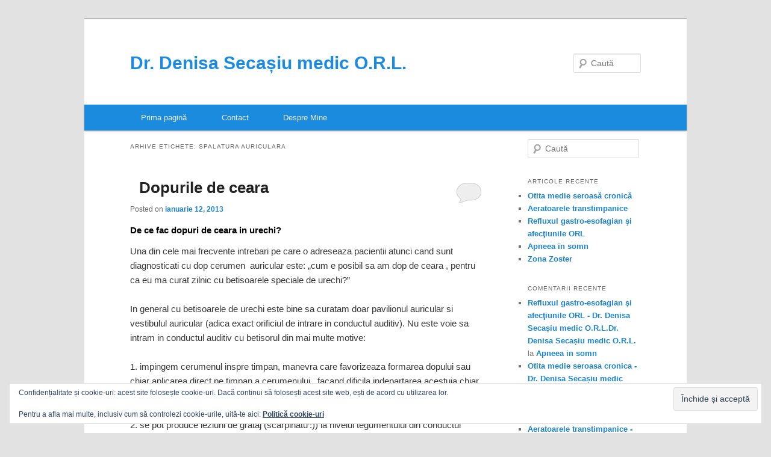

--- FILE ---
content_type: text/html; charset=UTF-8
request_url: https://denisasecasiu.ro/tag/spalatura-auriculara/
body_size: 12436
content:
<!DOCTYPE html>
<!--[if IE 6]>
<html id="ie6" lang="ro-RO">
<![endif]-->
<!--[if IE 7]>
<html id="ie7" lang="ro-RO">
<![endif]-->
<!--[if IE 8]>
<html id="ie8" lang="ro-RO">
<![endif]-->
<!--[if !(IE 6) & !(IE 7) & !(IE 8)]><!-->
<html lang="ro-RO">
<!--<![endif]-->
<head>
<meta charset="UTF-8" />
<meta name="viewport" content="width=device-width, initial-scale=1.0" />
<title>
spalatura auriculara Archives - Dr. Denisa Secașiu medic O.R.L.Dr. Denisa Secașiu medic O.R.L.	</title>
<link rel="profile" href="https://gmpg.org/xfn/11" />
<link rel="stylesheet" type="text/css" media="all" href="https://denisasecasiu.ro/wp-content/themes/twentyeleven/style.css?ver=20250415" />
<link rel="pingback" href="https://denisasecasiu.ro/xmlrpc.php">
<!--[if lt IE 9]>
<script src="https://denisasecasiu.ro/wp-content/themes/twentyeleven/js/html5.js?ver=3.7.0" type="text/javascript"></script>
<![endif]-->
<meta name='robots' content='index, follow, max-image-preview:large, max-snippet:-1, max-video-preview:-1' />
	<style>img:is([sizes="auto" i], [sizes^="auto," i]) { contain-intrinsic-size: 3000px 1500px }</style>
	
	<!-- This site is optimized with the Yoast SEO plugin v26.1.1 - https://yoast.com/wordpress/plugins/seo/ -->
	<link rel="canonical" href="https://denisasecasiu.ro/tag/spalatura-auriculara/" />
	<meta property="og:locale" content="ro_RO" />
	<meta property="og:type" content="article" />
	<meta property="og:title" content="spalatura auriculara Archives - Dr. Denisa Secașiu medic O.R.L." />
	<meta property="og:url" content="https://denisasecasiu.ro/tag/spalatura-auriculara/" />
	<meta property="og:site_name" content="Dr. Denisa Secașiu medic O.R.L." />
	<script type="application/ld+json" class="yoast-schema-graph">{"@context":"https://schema.org","@graph":[{"@type":"CollectionPage","@id":"https://denisasecasiu.ro/tag/spalatura-auriculara/","url":"https://denisasecasiu.ro/tag/spalatura-auriculara/","name":"spalatura auriculara Archives - Dr. Denisa Secașiu medic O.R.L.","isPartOf":{"@id":"https://denisasecasiu.ro/#website"},"breadcrumb":{"@id":"https://denisasecasiu.ro/tag/spalatura-auriculara/#breadcrumb"},"inLanguage":"ro-RO"},{"@type":"BreadcrumbList","@id":"https://denisasecasiu.ro/tag/spalatura-auriculara/#breadcrumb","itemListElement":[{"@type":"ListItem","position":1,"name":"Home","item":"https://denisasecasiu.ro/"},{"@type":"ListItem","position":2,"name":"spalatura auriculara"}]},{"@type":"WebSite","@id":"https://denisasecasiu.ro/#website","url":"https://denisasecasiu.ro/","name":"Dr. Denisa Secașiu medic O.R.L.","description":"","publisher":{"@id":"https://denisasecasiu.ro/#/schema/person/9e832d47305490f8f6cbb0733e298ac2"},"potentialAction":[{"@type":"SearchAction","target":{"@type":"EntryPoint","urlTemplate":"https://denisasecasiu.ro/?s={search_term_string}"},"query-input":{"@type":"PropertyValueSpecification","valueRequired":true,"valueName":"search_term_string"}}],"inLanguage":"ro-RO"},{"@type":["Person","Organization"],"@id":"https://denisasecasiu.ro/#/schema/person/9e832d47305490f8f6cbb0733e298ac2","name":"Dr. Denisa Secasiu","image":{"@type":"ImageObject","inLanguage":"ro-RO","@id":"https://denisasecasiu.ro/#/schema/person/image/","url":"https://denisasecasiu.ro/wp-content/uploads/2023/10/dr-denisa-secasiu-medic-orl.png","contentUrl":"https://denisasecasiu.ro/wp-content/uploads/2023/10/dr-denisa-secasiu-medic-orl.png","width":219,"height":219,"caption":"Dr. Denisa Secasiu"},"logo":{"@id":"https://denisasecasiu.ro/#/schema/person/image/"},"sameAs":["https://www.facebook.com/dr.denisa.secasiu.medic.orl"]}]}</script>
	<!-- / Yoast SEO plugin. -->


<link rel='dns-prefetch' href='//stats.wp.com' />
<link rel='dns-prefetch' href='//v0.wordpress.com' />
<link rel='dns-prefetch' href='//jetpack.wordpress.com' />
<link rel='dns-prefetch' href='//s0.wp.com' />
<link rel='dns-prefetch' href='//public-api.wordpress.com' />
<link rel='dns-prefetch' href='//0.gravatar.com' />
<link rel='dns-prefetch' href='//1.gravatar.com' />
<link rel='dns-prefetch' href='//2.gravatar.com' />
<link rel="alternate" type="application/rss+xml" title="Dr. Denisa Secașiu medic O.R.L. &raquo; Flux" href="https://denisasecasiu.ro/feed/" />
<link rel="alternate" type="application/rss+xml" title="Dr. Denisa Secașiu medic O.R.L. &raquo; Flux comentarii" href="https://denisasecasiu.ro/comments/feed/" />
<link rel="alternate" type="application/rss+xml" title="Dr. Denisa Secașiu medic O.R.L. &raquo; Flux etichetă spalatura auriculara" href="https://denisasecasiu.ro/tag/spalatura-auriculara/feed/" />
<script type="text/javascript">
/* <![CDATA[ */
window._wpemojiSettings = {"baseUrl":"https:\/\/s.w.org\/images\/core\/emoji\/16.0.1\/72x72\/","ext":".png","svgUrl":"https:\/\/s.w.org\/images\/core\/emoji\/16.0.1\/svg\/","svgExt":".svg","source":{"concatemoji":"https:\/\/denisasecasiu.ro\/wp-includes\/js\/wp-emoji-release.min.js?ver=6.8.3"}};
/*! This file is auto-generated */
!function(s,n){var o,i,e;function c(e){try{var t={supportTests:e,timestamp:(new Date).valueOf()};sessionStorage.setItem(o,JSON.stringify(t))}catch(e){}}function p(e,t,n){e.clearRect(0,0,e.canvas.width,e.canvas.height),e.fillText(t,0,0);var t=new Uint32Array(e.getImageData(0,0,e.canvas.width,e.canvas.height).data),a=(e.clearRect(0,0,e.canvas.width,e.canvas.height),e.fillText(n,0,0),new Uint32Array(e.getImageData(0,0,e.canvas.width,e.canvas.height).data));return t.every(function(e,t){return e===a[t]})}function u(e,t){e.clearRect(0,0,e.canvas.width,e.canvas.height),e.fillText(t,0,0);for(var n=e.getImageData(16,16,1,1),a=0;a<n.data.length;a++)if(0!==n.data[a])return!1;return!0}function f(e,t,n,a){switch(t){case"flag":return n(e,"\ud83c\udff3\ufe0f\u200d\u26a7\ufe0f","\ud83c\udff3\ufe0f\u200b\u26a7\ufe0f")?!1:!n(e,"\ud83c\udde8\ud83c\uddf6","\ud83c\udde8\u200b\ud83c\uddf6")&&!n(e,"\ud83c\udff4\udb40\udc67\udb40\udc62\udb40\udc65\udb40\udc6e\udb40\udc67\udb40\udc7f","\ud83c\udff4\u200b\udb40\udc67\u200b\udb40\udc62\u200b\udb40\udc65\u200b\udb40\udc6e\u200b\udb40\udc67\u200b\udb40\udc7f");case"emoji":return!a(e,"\ud83e\udedf")}return!1}function g(e,t,n,a){var r="undefined"!=typeof WorkerGlobalScope&&self instanceof WorkerGlobalScope?new OffscreenCanvas(300,150):s.createElement("canvas"),o=r.getContext("2d",{willReadFrequently:!0}),i=(o.textBaseline="top",o.font="600 32px Arial",{});return e.forEach(function(e){i[e]=t(o,e,n,a)}),i}function t(e){var t=s.createElement("script");t.src=e,t.defer=!0,s.head.appendChild(t)}"undefined"!=typeof Promise&&(o="wpEmojiSettingsSupports",i=["flag","emoji"],n.supports={everything:!0,everythingExceptFlag:!0},e=new Promise(function(e){s.addEventListener("DOMContentLoaded",e,{once:!0})}),new Promise(function(t){var n=function(){try{var e=JSON.parse(sessionStorage.getItem(o));if("object"==typeof e&&"number"==typeof e.timestamp&&(new Date).valueOf()<e.timestamp+604800&&"object"==typeof e.supportTests)return e.supportTests}catch(e){}return null}();if(!n){if("undefined"!=typeof Worker&&"undefined"!=typeof OffscreenCanvas&&"undefined"!=typeof URL&&URL.createObjectURL&&"undefined"!=typeof Blob)try{var e="postMessage("+g.toString()+"("+[JSON.stringify(i),f.toString(),p.toString(),u.toString()].join(",")+"));",a=new Blob([e],{type:"text/javascript"}),r=new Worker(URL.createObjectURL(a),{name:"wpTestEmojiSupports"});return void(r.onmessage=function(e){c(n=e.data),r.terminate(),t(n)})}catch(e){}c(n=g(i,f,p,u))}t(n)}).then(function(e){for(var t in e)n.supports[t]=e[t],n.supports.everything=n.supports.everything&&n.supports[t],"flag"!==t&&(n.supports.everythingExceptFlag=n.supports.everythingExceptFlag&&n.supports[t]);n.supports.everythingExceptFlag=n.supports.everythingExceptFlag&&!n.supports.flag,n.DOMReady=!1,n.readyCallback=function(){n.DOMReady=!0}}).then(function(){return e}).then(function(){var e;n.supports.everything||(n.readyCallback(),(e=n.source||{}).concatemoji?t(e.concatemoji):e.wpemoji&&e.twemoji&&(t(e.twemoji),t(e.wpemoji)))}))}((window,document),window._wpemojiSettings);
/* ]]> */
</script>
<style id='wp-emoji-styles-inline-css' type='text/css'>

	img.wp-smiley, img.emoji {
		display: inline !important;
		border: none !important;
		box-shadow: none !important;
		height: 1em !important;
		width: 1em !important;
		margin: 0 0.07em !important;
		vertical-align: -0.1em !important;
		background: none !important;
		padding: 0 !important;
	}
</style>
<link rel='stylesheet' id='wp-block-library-css' href='https://denisasecasiu.ro/wp-includes/css/dist/block-library/style.min.css?ver=6.8.3' type='text/css' media='all' />
<style id='wp-block-library-theme-inline-css' type='text/css'>
.wp-block-audio :where(figcaption){color:#555;font-size:13px;text-align:center}.is-dark-theme .wp-block-audio :where(figcaption){color:#ffffffa6}.wp-block-audio{margin:0 0 1em}.wp-block-code{border:1px solid #ccc;border-radius:4px;font-family:Menlo,Consolas,monaco,monospace;padding:.8em 1em}.wp-block-embed :where(figcaption){color:#555;font-size:13px;text-align:center}.is-dark-theme .wp-block-embed :where(figcaption){color:#ffffffa6}.wp-block-embed{margin:0 0 1em}.blocks-gallery-caption{color:#555;font-size:13px;text-align:center}.is-dark-theme .blocks-gallery-caption{color:#ffffffa6}:root :where(.wp-block-image figcaption){color:#555;font-size:13px;text-align:center}.is-dark-theme :root :where(.wp-block-image figcaption){color:#ffffffa6}.wp-block-image{margin:0 0 1em}.wp-block-pullquote{border-bottom:4px solid;border-top:4px solid;color:currentColor;margin-bottom:1.75em}.wp-block-pullquote cite,.wp-block-pullquote footer,.wp-block-pullquote__citation{color:currentColor;font-size:.8125em;font-style:normal;text-transform:uppercase}.wp-block-quote{border-left:.25em solid;margin:0 0 1.75em;padding-left:1em}.wp-block-quote cite,.wp-block-quote footer{color:currentColor;font-size:.8125em;font-style:normal;position:relative}.wp-block-quote:where(.has-text-align-right){border-left:none;border-right:.25em solid;padding-left:0;padding-right:1em}.wp-block-quote:where(.has-text-align-center){border:none;padding-left:0}.wp-block-quote.is-large,.wp-block-quote.is-style-large,.wp-block-quote:where(.is-style-plain){border:none}.wp-block-search .wp-block-search__label{font-weight:700}.wp-block-search__button{border:1px solid #ccc;padding:.375em .625em}:where(.wp-block-group.has-background){padding:1.25em 2.375em}.wp-block-separator.has-css-opacity{opacity:.4}.wp-block-separator{border:none;border-bottom:2px solid;margin-left:auto;margin-right:auto}.wp-block-separator.has-alpha-channel-opacity{opacity:1}.wp-block-separator:not(.is-style-wide):not(.is-style-dots){width:100px}.wp-block-separator.has-background:not(.is-style-dots){border-bottom:none;height:1px}.wp-block-separator.has-background:not(.is-style-wide):not(.is-style-dots){height:2px}.wp-block-table{margin:0 0 1em}.wp-block-table td,.wp-block-table th{word-break:normal}.wp-block-table :where(figcaption){color:#555;font-size:13px;text-align:center}.is-dark-theme .wp-block-table :where(figcaption){color:#ffffffa6}.wp-block-video :where(figcaption){color:#555;font-size:13px;text-align:center}.is-dark-theme .wp-block-video :where(figcaption){color:#ffffffa6}.wp-block-video{margin:0 0 1em}:root :where(.wp-block-template-part.has-background){margin-bottom:0;margin-top:0;padding:1.25em 2.375em}
</style>
<style id='classic-theme-styles-inline-css' type='text/css'>
/*! This file is auto-generated */
.wp-block-button__link{color:#fff;background-color:#32373c;border-radius:9999px;box-shadow:none;text-decoration:none;padding:calc(.667em + 2px) calc(1.333em + 2px);font-size:1.125em}.wp-block-file__button{background:#32373c;color:#fff;text-decoration:none}
</style>
<link rel='stylesheet' id='mediaelement-css' href='https://denisasecasiu.ro/wp-includes/js/mediaelement/mediaelementplayer-legacy.min.css?ver=4.2.17' type='text/css' media='all' />
<link rel='stylesheet' id='wp-mediaelement-css' href='https://denisasecasiu.ro/wp-includes/js/mediaelement/wp-mediaelement.min.css?ver=6.8.3' type='text/css' media='all' />
<style id='jetpack-sharing-buttons-style-inline-css' type='text/css'>
.jetpack-sharing-buttons__services-list{display:flex;flex-direction:row;flex-wrap:wrap;gap:0;list-style-type:none;margin:5px;padding:0}.jetpack-sharing-buttons__services-list.has-small-icon-size{font-size:12px}.jetpack-sharing-buttons__services-list.has-normal-icon-size{font-size:16px}.jetpack-sharing-buttons__services-list.has-large-icon-size{font-size:24px}.jetpack-sharing-buttons__services-list.has-huge-icon-size{font-size:36px}@media print{.jetpack-sharing-buttons__services-list{display:none!important}}.editor-styles-wrapper .wp-block-jetpack-sharing-buttons{gap:0;padding-inline-start:0}ul.jetpack-sharing-buttons__services-list.has-background{padding:1.25em 2.375em}
</style>
<style id='global-styles-inline-css' type='text/css'>
:root{--wp--preset--aspect-ratio--square: 1;--wp--preset--aspect-ratio--4-3: 4/3;--wp--preset--aspect-ratio--3-4: 3/4;--wp--preset--aspect-ratio--3-2: 3/2;--wp--preset--aspect-ratio--2-3: 2/3;--wp--preset--aspect-ratio--16-9: 16/9;--wp--preset--aspect-ratio--9-16: 9/16;--wp--preset--color--black: #000;--wp--preset--color--cyan-bluish-gray: #abb8c3;--wp--preset--color--white: #fff;--wp--preset--color--pale-pink: #f78da7;--wp--preset--color--vivid-red: #cf2e2e;--wp--preset--color--luminous-vivid-orange: #ff6900;--wp--preset--color--luminous-vivid-amber: #fcb900;--wp--preset--color--light-green-cyan: #7bdcb5;--wp--preset--color--vivid-green-cyan: #00d084;--wp--preset--color--pale-cyan-blue: #8ed1fc;--wp--preset--color--vivid-cyan-blue: #0693e3;--wp--preset--color--vivid-purple: #9b51e0;--wp--preset--color--blue: #1982d1;--wp--preset--color--dark-gray: #373737;--wp--preset--color--medium-gray: #666;--wp--preset--color--light-gray: #e2e2e2;--wp--preset--gradient--vivid-cyan-blue-to-vivid-purple: linear-gradient(135deg,rgba(6,147,227,1) 0%,rgb(155,81,224) 100%);--wp--preset--gradient--light-green-cyan-to-vivid-green-cyan: linear-gradient(135deg,rgb(122,220,180) 0%,rgb(0,208,130) 100%);--wp--preset--gradient--luminous-vivid-amber-to-luminous-vivid-orange: linear-gradient(135deg,rgba(252,185,0,1) 0%,rgba(255,105,0,1) 100%);--wp--preset--gradient--luminous-vivid-orange-to-vivid-red: linear-gradient(135deg,rgba(255,105,0,1) 0%,rgb(207,46,46) 100%);--wp--preset--gradient--very-light-gray-to-cyan-bluish-gray: linear-gradient(135deg,rgb(238,238,238) 0%,rgb(169,184,195) 100%);--wp--preset--gradient--cool-to-warm-spectrum: linear-gradient(135deg,rgb(74,234,220) 0%,rgb(151,120,209) 20%,rgb(207,42,186) 40%,rgb(238,44,130) 60%,rgb(251,105,98) 80%,rgb(254,248,76) 100%);--wp--preset--gradient--blush-light-purple: linear-gradient(135deg,rgb(255,206,236) 0%,rgb(152,150,240) 100%);--wp--preset--gradient--blush-bordeaux: linear-gradient(135deg,rgb(254,205,165) 0%,rgb(254,45,45) 50%,rgb(107,0,62) 100%);--wp--preset--gradient--luminous-dusk: linear-gradient(135deg,rgb(255,203,112) 0%,rgb(199,81,192) 50%,rgb(65,88,208) 100%);--wp--preset--gradient--pale-ocean: linear-gradient(135deg,rgb(255,245,203) 0%,rgb(182,227,212) 50%,rgb(51,167,181) 100%);--wp--preset--gradient--electric-grass: linear-gradient(135deg,rgb(202,248,128) 0%,rgb(113,206,126) 100%);--wp--preset--gradient--midnight: linear-gradient(135deg,rgb(2,3,129) 0%,rgb(40,116,252) 100%);--wp--preset--font-size--small: 13px;--wp--preset--font-size--medium: 20px;--wp--preset--font-size--large: 36px;--wp--preset--font-size--x-large: 42px;--wp--preset--spacing--20: 0.44rem;--wp--preset--spacing--30: 0.67rem;--wp--preset--spacing--40: 1rem;--wp--preset--spacing--50: 1.5rem;--wp--preset--spacing--60: 2.25rem;--wp--preset--spacing--70: 3.38rem;--wp--preset--spacing--80: 5.06rem;--wp--preset--shadow--natural: 6px 6px 9px rgba(0, 0, 0, 0.2);--wp--preset--shadow--deep: 12px 12px 50px rgba(0, 0, 0, 0.4);--wp--preset--shadow--sharp: 6px 6px 0px rgba(0, 0, 0, 0.2);--wp--preset--shadow--outlined: 6px 6px 0px -3px rgba(255, 255, 255, 1), 6px 6px rgba(0, 0, 0, 1);--wp--preset--shadow--crisp: 6px 6px 0px rgba(0, 0, 0, 1);}:where(.is-layout-flex){gap: 0.5em;}:where(.is-layout-grid){gap: 0.5em;}body .is-layout-flex{display: flex;}.is-layout-flex{flex-wrap: wrap;align-items: center;}.is-layout-flex > :is(*, div){margin: 0;}body .is-layout-grid{display: grid;}.is-layout-grid > :is(*, div){margin: 0;}:where(.wp-block-columns.is-layout-flex){gap: 2em;}:where(.wp-block-columns.is-layout-grid){gap: 2em;}:where(.wp-block-post-template.is-layout-flex){gap: 1.25em;}:where(.wp-block-post-template.is-layout-grid){gap: 1.25em;}.has-black-color{color: var(--wp--preset--color--black) !important;}.has-cyan-bluish-gray-color{color: var(--wp--preset--color--cyan-bluish-gray) !important;}.has-white-color{color: var(--wp--preset--color--white) !important;}.has-pale-pink-color{color: var(--wp--preset--color--pale-pink) !important;}.has-vivid-red-color{color: var(--wp--preset--color--vivid-red) !important;}.has-luminous-vivid-orange-color{color: var(--wp--preset--color--luminous-vivid-orange) !important;}.has-luminous-vivid-amber-color{color: var(--wp--preset--color--luminous-vivid-amber) !important;}.has-light-green-cyan-color{color: var(--wp--preset--color--light-green-cyan) !important;}.has-vivid-green-cyan-color{color: var(--wp--preset--color--vivid-green-cyan) !important;}.has-pale-cyan-blue-color{color: var(--wp--preset--color--pale-cyan-blue) !important;}.has-vivid-cyan-blue-color{color: var(--wp--preset--color--vivid-cyan-blue) !important;}.has-vivid-purple-color{color: var(--wp--preset--color--vivid-purple) !important;}.has-black-background-color{background-color: var(--wp--preset--color--black) !important;}.has-cyan-bluish-gray-background-color{background-color: var(--wp--preset--color--cyan-bluish-gray) !important;}.has-white-background-color{background-color: var(--wp--preset--color--white) !important;}.has-pale-pink-background-color{background-color: var(--wp--preset--color--pale-pink) !important;}.has-vivid-red-background-color{background-color: var(--wp--preset--color--vivid-red) !important;}.has-luminous-vivid-orange-background-color{background-color: var(--wp--preset--color--luminous-vivid-orange) !important;}.has-luminous-vivid-amber-background-color{background-color: var(--wp--preset--color--luminous-vivid-amber) !important;}.has-light-green-cyan-background-color{background-color: var(--wp--preset--color--light-green-cyan) !important;}.has-vivid-green-cyan-background-color{background-color: var(--wp--preset--color--vivid-green-cyan) !important;}.has-pale-cyan-blue-background-color{background-color: var(--wp--preset--color--pale-cyan-blue) !important;}.has-vivid-cyan-blue-background-color{background-color: var(--wp--preset--color--vivid-cyan-blue) !important;}.has-vivid-purple-background-color{background-color: var(--wp--preset--color--vivid-purple) !important;}.has-black-border-color{border-color: var(--wp--preset--color--black) !important;}.has-cyan-bluish-gray-border-color{border-color: var(--wp--preset--color--cyan-bluish-gray) !important;}.has-white-border-color{border-color: var(--wp--preset--color--white) !important;}.has-pale-pink-border-color{border-color: var(--wp--preset--color--pale-pink) !important;}.has-vivid-red-border-color{border-color: var(--wp--preset--color--vivid-red) !important;}.has-luminous-vivid-orange-border-color{border-color: var(--wp--preset--color--luminous-vivid-orange) !important;}.has-luminous-vivid-amber-border-color{border-color: var(--wp--preset--color--luminous-vivid-amber) !important;}.has-light-green-cyan-border-color{border-color: var(--wp--preset--color--light-green-cyan) !important;}.has-vivid-green-cyan-border-color{border-color: var(--wp--preset--color--vivid-green-cyan) !important;}.has-pale-cyan-blue-border-color{border-color: var(--wp--preset--color--pale-cyan-blue) !important;}.has-vivid-cyan-blue-border-color{border-color: var(--wp--preset--color--vivid-cyan-blue) !important;}.has-vivid-purple-border-color{border-color: var(--wp--preset--color--vivid-purple) !important;}.has-vivid-cyan-blue-to-vivid-purple-gradient-background{background: var(--wp--preset--gradient--vivid-cyan-blue-to-vivid-purple) !important;}.has-light-green-cyan-to-vivid-green-cyan-gradient-background{background: var(--wp--preset--gradient--light-green-cyan-to-vivid-green-cyan) !important;}.has-luminous-vivid-amber-to-luminous-vivid-orange-gradient-background{background: var(--wp--preset--gradient--luminous-vivid-amber-to-luminous-vivid-orange) !important;}.has-luminous-vivid-orange-to-vivid-red-gradient-background{background: var(--wp--preset--gradient--luminous-vivid-orange-to-vivid-red) !important;}.has-very-light-gray-to-cyan-bluish-gray-gradient-background{background: var(--wp--preset--gradient--very-light-gray-to-cyan-bluish-gray) !important;}.has-cool-to-warm-spectrum-gradient-background{background: var(--wp--preset--gradient--cool-to-warm-spectrum) !important;}.has-blush-light-purple-gradient-background{background: var(--wp--preset--gradient--blush-light-purple) !important;}.has-blush-bordeaux-gradient-background{background: var(--wp--preset--gradient--blush-bordeaux) !important;}.has-luminous-dusk-gradient-background{background: var(--wp--preset--gradient--luminous-dusk) !important;}.has-pale-ocean-gradient-background{background: var(--wp--preset--gradient--pale-ocean) !important;}.has-electric-grass-gradient-background{background: var(--wp--preset--gradient--electric-grass) !important;}.has-midnight-gradient-background{background: var(--wp--preset--gradient--midnight) !important;}.has-small-font-size{font-size: var(--wp--preset--font-size--small) !important;}.has-medium-font-size{font-size: var(--wp--preset--font-size--medium) !important;}.has-large-font-size{font-size: var(--wp--preset--font-size--large) !important;}.has-x-large-font-size{font-size: var(--wp--preset--font-size--x-large) !important;}
:where(.wp-block-post-template.is-layout-flex){gap: 1.25em;}:where(.wp-block-post-template.is-layout-grid){gap: 1.25em;}
:where(.wp-block-columns.is-layout-flex){gap: 2em;}:where(.wp-block-columns.is-layout-grid){gap: 2em;}
:root :where(.wp-block-pullquote){font-size: 1.5em;line-height: 1.6;}
</style>
<link rel='stylesheet' id='contact-form-7-css' href='https://denisasecasiu.ro/wp-content/plugins/contact-form-7/includes/css/styles.css?ver=6.1.2' type='text/css' media='all' />
<link rel='stylesheet' id='twentyeleven-block-style-css' href='https://denisasecasiu.ro/wp-content/themes/twentyeleven/blocks.css?ver=20240703' type='text/css' media='all' />
<link rel='stylesheet' id='sharedaddy-css' href='https://denisasecasiu.ro/wp-content/plugins/jetpack/modules/sharedaddy/sharing.css?ver=15.1.1' type='text/css' media='all' />
<link rel='stylesheet' id='social-logos-css' href='https://denisasecasiu.ro/wp-content/plugins/jetpack/_inc/social-logos/social-logos.min.css?ver=15.1.1' type='text/css' media='all' />
	<style>img#wpstats{display:none}</style>
		<style type="text/css">.recentcomments a{display:inline !important;padding:0 !important;margin:0 !important;}</style>		<style type="text/css" id="twentyeleven-header-css">
				#site-title a,
		#site-description {
			color: #1b8be0;
		}
		</style>
				<style type="text/css" id="wp-custom-css">
			/*
Welcome to Custom CSS!

CSS (Cascading Style Sheets) is a kind of code that tells the browser how
to render a web page. You may delete these comments and get started with
your customizations.

By default, your stylesheet will be loaded after the theme stylesheets,
which means that your rules can take precedence and override the theme CSS
rules. Just write here what you want to change, you don't need to copy all
your theme's stylesheet content.
*/
#access {
	background: linear-gradient(#1b8bde,#1b8be0) repeat scroll 0 0 rgba(0,0,0,0);
}

#access li {
	padding: 0 1em;
}

#main {
	padding: .5em 0 0;
}

.singular.page .hentry {
	padding: 1em 0 0;
}

.entry-content, .entry-summary {
	padding: 1em 0 0;
}

.entry-title {
	padding-top: 10px;
	padding-left: 15px;
}

.entry-content h2, .comment-content h2 {
	line-height: 1.4;
}		</style>
		</head>

<body class="archive tag tag-spalatura-auriculara tag-13 wp-embed-responsive wp-theme-twentyeleven single-author two-column right-sidebar">
<div class="skip-link"><a class="assistive-text" href="#content">Sari la conținutul principal</a></div><div class="skip-link"><a class="assistive-text" href="#secondary">Sari la conținutul secundar</a></div><div id="page" class="hfeed">
	<header id="branding">
			<hgroup>
							<h1 id="site-title"><span><a href="https://denisasecasiu.ro/" rel="home" >Dr. Denisa Secașiu medic O.R.L.</a></span></h1>
				<h2 id="site-description"></h2>
			</hgroup>

			
									<form method="get" id="searchform" action="https://denisasecasiu.ro/">
		<label for="s" class="assistive-text">Caută</label>
		<input type="text" class="field" name="s" id="s" placeholder="Caută" />
		<input type="submit" class="submit" name="submit" id="searchsubmit" value="Caută" />
	</form>
			
			<nav id="access">
				<h3 class="assistive-text">Meniu principal</h3>
				<div class="menu-meniul-1-container"><ul id="menu-meniul-1" class="menu"><li id="menu-item-156" class="menu-item menu-item-type-custom menu-item-object-custom menu-item-home menu-item-156"><a href="http://denisasecasiu.ro/">Prima pagină</a></li>
<li id="menu-item-157" class="menu-item menu-item-type-post_type menu-item-object-page menu-item-157"><a href="https://denisasecasiu.ro/contact/">Contact</a></li>
<li id="menu-item-158" class="menu-item menu-item-type-post_type menu-item-object-page menu-item-158"><a href="https://denisasecasiu.ro/despre-mine/">Despre Mine</a></li>
</ul></div>			</nav><!-- #access -->
	</header><!-- #branding -->


	<div id="main">

		<section id="primary">
			<div id="content" role="main">

			
				<header class="page-header">
					<h1 class="page-title">
					Arhive etichete: <span>spalatura auriculara</span>					</h1>

									</header>

				
				
					
	<article id="post-44" class="post-44 post type-post status-publish format-standard hentry category-preventie tag-dop-ceara tag-spalatura-auriculara tag-spray-auricular tag-ureche-infundata">
		<header class="entry-header">
						<h1 class="entry-title"><a href="https://denisasecasiu.ro/dopurile-de-ceara/" rel="bookmark">Dopurile de ceara</a></h1>
			
						<div class="entry-meta">
				<span class="sep">Posted on </span><a href="https://denisasecasiu.ro/dopurile-de-ceara/" title="2:48 pm" rel="bookmark"><time class="entry-date" datetime="2013-01-12T14:48:55+00:00">ianuarie 12, 2013</time></a><span class="by-author"> <span class="sep"> by </span> <span class="author vcard"><a class="url fn n" href="https://denisasecasiu.ro/author/deni/" title="Toate articolele lui Dr. Denisa Secasiu" rel="author">Dr. Denisa Secasiu</a></span></span>			</div><!-- .entry-meta -->
			
						<div class="comments-link">
				<a href="https://denisasecasiu.ro/dopurile-de-ceara/#respond"><span class="leave-reply">Răspunde</span></a>			</div>
					</header><!-- .entry-header -->

				<div class="entry-content">
			<h2>De ce fac dopuri de ceara in urechi?</h2>
<p>Una din cele mai frecvente intrebari pe care o adreseaza pacientii atunci cand sunt diagnosticati cu dop cerumen  auricular este: &#8222;cum e posibil sa am dop de ceara , pentru ca eu ma curat zilnic cu betisoarele speciale de urechi?&#8221;</p>
<p>In general cu betisoarele de urechi este bine sa curatam doar pavilionul auricular si vestibulul auricular (adica exact orificiul de intrare in conductul auditiv). Nu este voie sa intram in conductul auditiv cu betisorul din mai multe motive:</p>
<p>1. impingem cerumenul inspre timpan, manevra care favorizeaza formarea dopului sau chiar aplicarea direct pe timpan a cerumenului , facand dificila indepartarea acestuia chiar si de catre specialist.</p>
<p>2. se pot produce leziuni de grataj (scarpinatu&#8217;:)) la nivelul tegumentului din conductul auditiv, favorizand infectiile cu germenii de vecinatate (otita externa difuza).</p>
<p>3. se pot intampla accidente ca: perforarea timpanului, luxarea lantului osicular din casa timpanului si chiar fisuri de fereastra ovala cu modificari vestibulare si care pot necesita tratament chirurgical.</p>
<p>Pe de alta parte, exista o orecare predispozitie spre a face dopuri de cerumen la pacientii cu diverse patologii asociate in sfera ORL, care se insotesc de tulburari de ventilatie  a urechii (deviatia de sept, rinitele cronice, vegetatiile adenoide hipertrofice &#8211; in popor sub denumirea de polipi-, otitele cronice, etc&#8230;).</p>
<p>Cele mai frecvente simptome sunt:</p>
<p>-senzatia de ureche infundata (debutata de multe ori brusc dupa dus/baie/piscina)</p>
<p>-senzatia de corp strain in ureche (care in functie de cum se misca, infunda sau desfunda auzul)</p>
<p>-senzatia de durere / presiune, localizata sau difuza .</p>
<h2>Tratament</h2>
<p>Ca si tratament, multi pacienti se adreseaza in prima faza farmacistului, care desigur, recomanda un spray auricular, cu care pacientul se da fara a obtine vreo ameliorare, ci din contra, urechea se infunda si mai tare.(nu vreau sa critic vreo firma anume, insa uitati-va doar pe ingredientele acestor spray-uri auriculare si ganditi-va dumneavoastra cum e posibil sa dizolve ceara apa de mare sau chiar alcoolul?)</p>
<p>Dupa ce s-au infundat bine urechile, pacientii se prezinta la medic. Aici sunt consultati si  diagnosticati . In functie de vechimea dopului se recomanda inmuierea acestuia cu ulei caldut(alimentar),sau cu o solutie auriculara medicamentoasa (daca este o otita cronica cu dop)si pacientul revine pentru spalatura sau aspiratie(daca este otita cronica cu dop).</p>
<p>Ceea ce trebuie sa retineti este ca: nu aveti voie sa umblati in ureche cu betisoare; daca timpanul a fost vreodata spart, sau urechea operata nu acceptati sa vi se faca spalatura auriculara; daca stiti ca faceti dopuri in urechi, inainte sa mergeti la spalatura inmuiati dopul cu ulei caldut(3&#215;5 pic/zi, 2 zile); in general, persoanele predispuse la dopuri auriculare este bine sa faca un control ORL tot la 6 luni;</p>
<h2>Ce sa fac sa  nu mai fac dopuri de ceara in urechi?</h2>
<p>In primul rand ar trebui tratate afectiunile predispozante, mentionate mai sus; trebuie restransa actiunea cu betisoarele de urechi; un leac babesc de prevenire a formarii dopurilor la cei predispusi este picurarea a 2-3 picaturi de ulei dupa fiecare baie si apoi stearsa urechea doar in vestibul cu un prosop/stergar; este importanta si igiena nasului, curatarea zilnica de secretii asa cum am mai discutat si facilitarea respiratiei nazale.</p>
<p>Pentru orice problema, nelamurire, nesiguranta, adresati-va medicului.</p>
<div class="sharedaddy sd-sharing-enabled"><div class="robots-nocontent sd-block sd-social sd-social-icon-text sd-sharing"><h3 class="sd-title">Partajează asta:</h3><div class="sd-content"><ul><li class="share-facebook"><a rel="nofollow noopener noreferrer"
				data-shared="sharing-facebook-44"
				class="share-facebook sd-button share-icon"
				href="https://denisasecasiu.ro/dopurile-de-ceara/?share=facebook"
				target="_blank"
				aria-labelledby="sharing-facebook-44"
				>
				<span id="sharing-facebook-44" hidden>Dă clic pentru a partaja pe Facebook(Se deschide într-o fereastră nouă)</span>
				<span>Facebook</span>
			</a></li><li class="share-twitter"><a rel="nofollow noopener noreferrer"
				data-shared="sharing-twitter-44"
				class="share-twitter sd-button share-icon"
				href="https://denisasecasiu.ro/dopurile-de-ceara/?share=twitter"
				target="_blank"
				aria-labelledby="sharing-twitter-44"
				>
				<span id="sharing-twitter-44" hidden>Dă clic pentru a partaja pe X(Se deschide într-o fereastră nouă)</span>
				<span>X</span>
			</a></li><li class="share-email"><a rel="nofollow noopener noreferrer"
				data-shared="sharing-email-44"
				class="share-email sd-button share-icon"
				href="mailto:?subject=%5BArticol%20partajat%5D%20Dopurile%20de%20ceara%20&#038;body=https%3A%2F%2Fdenisasecasiu.ro%2Fdopurile-de-ceara%2F&#038;share=email"
				target="_blank"
				aria-labelledby="sharing-email-44"
				data-email-share-error-title="Ți-ai configurat emailul?" data-email-share-error-text="Dacă ai probleme la partajarea prin email, probabil nu ai configurat emailul pentru navigator. Poate trebuie să creezi singur un email nou." data-email-share-nonce="2dcfbc9775" data-email-share-track-url="https://denisasecasiu.ro/dopurile-de-ceara/?share=email">
				<span id="sharing-email-44" hidden>Dă clic pentru a trimite o legătură prin email unui prieten(Se deschide într-o fereastră nouă)</span>
				<span>Email</span>
			</a></li><li class="share-end"></li></ul></div></div></div>					</div><!-- .entry-content -->
		
		<footer class="entry-meta">
			
										<span class="cat-links">
					<span class="entry-utility-prep entry-utility-prep-cat-links">În categoria</span> <a href="https://denisasecasiu.ro/category/preventie/" rel="category tag">preventie</a>			</span>
							
										<span class="sep"> | </span>
								<span class="tag-links">
					<span class="entry-utility-prep entry-utility-prep-tag-links">Etichete</span> <a href="https://denisasecasiu.ro/tag/dop-ceara/" rel="tag">dop ceara</a>, <a href="https://denisasecasiu.ro/tag/spalatura-auriculara/" rel="tag">spalatura auriculara</a>, <a href="https://denisasecasiu.ro/tag/spray-auricular/" rel="tag">spray auricular</a>, <a href="https://denisasecasiu.ro/tag/ureche-infundata/" rel="tag">ureche infundata</a>			</span>
							
										<span class="sep"> | </span>
						<span class="comments-link"><a href="https://denisasecasiu.ro/dopurile-de-ceara/#respond"><span class="leave-reply">Lasă un răspuns</span></a></span>
			
					</footer><!-- .entry-meta -->
	</article><!-- #post-44 -->

				
				
			
			</div><!-- #content -->
		</section><!-- #primary -->

		<div id="secondary" class="widget-area" role="complementary">
			<aside id="search-2" class="widget widget_search">	<form method="get" id="searchform" action="https://denisasecasiu.ro/">
		<label for="s" class="assistive-text">Caută</label>
		<input type="text" class="field" name="s" id="s" placeholder="Caută" />
		<input type="submit" class="submit" name="submit" id="searchsubmit" value="Caută" />
	</form>
</aside>
		<aside id="recent-posts-2" class="widget widget_recent_entries">
		<h3 class="widget-title">Articole recente</h3>
		<ul>
											<li>
					<a href="https://denisasecasiu.ro/otita-medie-seroasa-cronica/">Otita medie seroasă cronică</a>
									</li>
											<li>
					<a href="https://denisasecasiu.ro/aeratoarele-transtimpanice/">Aeratoarele transtimpanice</a>
									</li>
											<li>
					<a href="https://denisasecasiu.ro/refluxul-gastro-esofagian-si-afectiunile-orl/">Refluxul gastro-esofagian şi afecţiunile ORL</a>
									</li>
											<li>
					<a href="https://denisasecasiu.ro/apneea-in-somn/">Apneea in somn</a>
									</li>
											<li>
					<a href="https://denisasecasiu.ro/zona-zoster/">Zona Zoster</a>
									</li>
					</ul>

		</aside><aside id="recent-comments-2" class="widget widget_recent_comments"><h3 class="widget-title">Comentarii recente</h3><ul id="recentcomments"><li class="recentcomments"><span class="comment-author-link"><a href="https://denisasecasiu.ro/refluxul-gastro-esofagian-si-afectiunile-orl/" class="url" rel="ugc">Refluxul gastro-esofagian şi afecţiunile ORL - Dr. Denisa Secașiu medic O.R.L.Dr. Denisa Secașiu medic O.R.L.</a></span> la <a href="https://denisasecasiu.ro/apneea-in-somn/#comment-19">Apneea in somn</a></li><li class="recentcomments"><span class="comment-author-link"><a href="https://denisasecasiu.ro/otita-medie-seroasa-cronica/" class="url" rel="ugc">Otita medie seroasa cronica - Dr. Denisa Secașiu medic O.R.L.Dr. Denisa Secașiu medic O.R.L.</a></span> la <a href="https://denisasecasiu.ro/aeratoarele-transtimpanice/#comment-12">Aeratoarele transtimpanice</a></li><li class="recentcomments"><span class="comment-author-link"><a href="https://denisasecasiu.ro/aeratoarele-transtimpanice/" class="url" rel="ugc">Aeratoarele transtimpanice - Dr. Denisa Secașiu medic O.R.L.Dr. Denisa Secașiu medic O.R.L.</a></span> la <a href="https://denisasecasiu.ro/refluxul-gastro-esofagian-si-afectiunile-orl/#comment-11">Refluxul gastro-esofagian şi afecţiunile ORL</a></li><li class="recentcomments"><span class="comment-author-link">Romeo savu</span> la <a href="https://denisasecasiu.ro/edemul-de-lueta-inflamarea-acuta-a-omusorului-din-gat/#comment-10">Edemul de lueta (inflamarea acuta a omusorului din gat)</a></li><li class="recentcomments"><span class="comment-author-link">Maria Blaga</span> la <a href="https://denisasecasiu.ro/polipii-copilului-ce-sunt-si-cum-ii-tratam/#comment-6">&#8222;Polipii&#8221; copilului: ce sunt si cum ii tratam?</a></li></ul></aside><aside id="archives-2" class="widget widget_archive"><h3 class="widget-title">Arhive</h3>
			<ul>
					<li><a href='https://denisasecasiu.ro/2017/02/'>februarie 2017</a></li>
	<li><a href='https://denisasecasiu.ro/2015/07/'>iulie 2015</a></li>
	<li><a href='https://denisasecasiu.ro/2015/04/'>aprilie 2015</a></li>
	<li><a href='https://denisasecasiu.ro/2013/03/'>martie 2013</a></li>
	<li><a href='https://denisasecasiu.ro/2013/02/'>februarie 2013</a></li>
	<li><a href='https://denisasecasiu.ro/2013/01/'>ianuarie 2013</a></li>
	<li><a href='https://denisasecasiu.ro/2012/12/'>decembrie 2012</a></li>
	<li><a href='https://denisasecasiu.ro/2012/11/'>noiembrie 2012</a></li>
			</ul>

			</aside><aside id="categories-2" class="widget widget_categories"><h3 class="widget-title">Categorii</h3>
			<ul>
					<li class="cat-item cat-item-45"><a href="https://denisasecasiu.ro/category/afectiuni-frecvente/">afectiuni frecvente</a>
</li>
	<li class="cat-item cat-item-3"><a href="https://denisasecasiu.ro/category/preventie/">preventie</a>
</li>
	<li class="cat-item cat-item-7"><a href="https://denisasecasiu.ro/category/prim-ajutor/">prim ajutor</a>
</li>
	<li class="cat-item cat-item-51"><a href="https://denisasecasiu.ro/category/tratamente-chirurgicale/">tratamente chirurgicale</a>
</li>
	<li class="cat-item cat-item-1"><a href="https://denisasecasiu.ro/category/uncategorized/">Uncategorized</a>
</li>
			</ul>

			</aside>		</div><!-- #secondary .widget-area -->

	</div><!-- #main -->

	<footer id="colophon">

			
<div id="supplementary" class="one">
		<div id="first" class="widget-area" role="complementary">
		<aside id="eu_cookie_law_widget-2" class="widget widget_eu_cookie_law_widget">
<div
	class="hide-on-button"
	data-hide-timeout="30"
	data-consent-expiration="180"
	id="eu-cookie-law"
>
	<form method="post" id="jetpack-eu-cookie-law-form">
		<input type="submit" value="Închide și acceptă" class="accept" />
	</form>

	Confidențialitate și cookie-uri: acest site folosește cookie-uri. Dacă continui să folosești acest site web, ești de acord cu utilizarea lor.<br />
<br />
Pentru a afla mai multe, inclusiv cum să controlezi cookie-urile, uită-te aici:
		<a href="https://automattic.com/cookies/" rel="nofollow">
		Politică cookie-uri	</a>
</div>
</aside>	</div><!-- #first .widget-area -->
	
	
	</div><!-- #supplementary -->

			<div id="site-generator">
												<a href="https://ro.wordpress.org/" class="imprint" title="Platformă semantică pentru publicare personală">
					Propulsat cu mândrie de WordPress				</a>
			</div>
	</footer><!-- #colophon -->
</div><!-- #page -->

<script type="speculationrules">
{"prefetch":[{"source":"document","where":{"and":[{"href_matches":"\/*"},{"not":{"href_matches":["\/wp-*.php","\/wp-admin\/*","\/wp-content\/uploads\/*","\/wp-content\/*","\/wp-content\/plugins\/*","\/wp-content\/themes\/twentyeleven\/*","\/*\\?(.+)"]}},{"not":{"selector_matches":"a[rel~=\"nofollow\"]"}},{"not":{"selector_matches":".no-prefetch, .no-prefetch a"}}]},"eagerness":"conservative"}]}
</script>

	<script type="text/javascript">
		window.WPCOM_sharing_counts = {"https:\/\/denisasecasiu.ro\/dopurile-de-ceara\/":44};
	</script>
				<link rel='stylesheet' id='eu-cookie-law-style-css' href='https://denisasecasiu.ro/wp-content/plugins/jetpack/modules/widgets/eu-cookie-law/style.css?ver=15.1.1' type='text/css' media='all' />
<script type="text/javascript" src="https://denisasecasiu.ro/wp-includes/js/dist/hooks.min.js?ver=4d63a3d491d11ffd8ac6" id="wp-hooks-js"></script>
<script type="text/javascript" src="https://denisasecasiu.ro/wp-includes/js/dist/i18n.min.js?ver=5e580eb46a90c2b997e6" id="wp-i18n-js"></script>
<script type="text/javascript" id="wp-i18n-js-after">
/* <![CDATA[ */
wp.i18n.setLocaleData( { 'text direction\u0004ltr': [ 'ltr' ] } );
/* ]]> */
</script>
<script type="text/javascript" src="https://denisasecasiu.ro/wp-content/plugins/contact-form-7/includes/swv/js/index.js?ver=6.1.2" id="swv-js"></script>
<script type="text/javascript" id="contact-form-7-js-translations">
/* <![CDATA[ */
( function( domain, translations ) {
	var localeData = translations.locale_data[ domain ] || translations.locale_data.messages;
	localeData[""].domain = domain;
	wp.i18n.setLocaleData( localeData, domain );
} )( "contact-form-7", {"translation-revision-date":"2025-09-30 09:42:53+0000","generator":"GlotPress\/4.0.1","domain":"messages","locale_data":{"messages":{"":{"domain":"messages","plural-forms":"nplurals=3; plural=(n == 1) ? 0 : ((n == 0 || n % 100 >= 2 && n % 100 <= 19) ? 1 : 2);","lang":"ro"},"This contact form is placed in the wrong place.":["Acest formular de contact este plasat \u00eentr-un loc gre\u0219it."],"Error:":["Eroare:"]}},"comment":{"reference":"includes\/js\/index.js"}} );
/* ]]> */
</script>
<script type="text/javascript" id="contact-form-7-js-before">
/* <![CDATA[ */
var wpcf7 = {
    "api": {
        "root": "https:\/\/denisasecasiu.ro\/wp-json\/",
        "namespace": "contact-form-7\/v1"
    },
    "cached": 1
};
/* ]]> */
</script>
<script type="text/javascript" src="https://denisasecasiu.ro/wp-content/plugins/contact-form-7/includes/js/index.js?ver=6.1.2" id="contact-form-7-js"></script>
<script type="text/javascript" id="jetpack-stats-js-before">
/* <![CDATA[ */
_stq = window._stq || [];
_stq.push([ "view", JSON.parse("{\"v\":\"ext\",\"blog\":\"43301802\",\"post\":\"0\",\"tz\":\"0\",\"srv\":\"denisasecasiu.ro\",\"arch_tag\":\"spalatura-auriculara\",\"arch_results\":\"1\",\"j\":\"1:15.1.1\"}") ]);
_stq.push([ "clickTrackerInit", "43301802", "0" ]);
/* ]]> */
</script>
<script type="text/javascript" src="https://stats.wp.com/e-202603.js" id="jetpack-stats-js" defer="defer" data-wp-strategy="defer"></script>
<script type="text/javascript" src="https://denisasecasiu.ro/wp-content/plugins/jetpack/_inc/build/widgets/eu-cookie-law/eu-cookie-law.min.js?ver=20180522" id="eu-cookie-law-script-js"></script>
<script type="text/javascript" id="sharing-js-js-extra">
/* <![CDATA[ */
var sharing_js_options = {"lang":"en","counts":"1","is_stats_active":"1"};
/* ]]> */
</script>
<script type="text/javascript" src="https://denisasecasiu.ro/wp-content/plugins/jetpack/_inc/build/sharedaddy/sharing.min.js?ver=15.1.1" id="sharing-js-js"></script>
<script type="text/javascript" id="sharing-js-js-after">
/* <![CDATA[ */
var windowOpen;
			( function () {
				function matches( el, sel ) {
					return !! (
						el.matches && el.matches( sel ) ||
						el.msMatchesSelector && el.msMatchesSelector( sel )
					);
				}

				document.body.addEventListener( 'click', function ( event ) {
					if ( ! event.target ) {
						return;
					}

					var el;
					if ( matches( event.target, 'a.share-facebook' ) ) {
						el = event.target;
					} else if ( event.target.parentNode && matches( event.target.parentNode, 'a.share-facebook' ) ) {
						el = event.target.parentNode;
					}

					if ( el ) {
						event.preventDefault();

						// If there's another sharing window open, close it.
						if ( typeof windowOpen !== 'undefined' ) {
							windowOpen.close();
						}
						windowOpen = window.open( el.getAttribute( 'href' ), 'wpcomfacebook', 'menubar=1,resizable=1,width=600,height=400' );
						return false;
					}
				} );
			} )();
var windowOpen;
			( function () {
				function matches( el, sel ) {
					return !! (
						el.matches && el.matches( sel ) ||
						el.msMatchesSelector && el.msMatchesSelector( sel )
					);
				}

				document.body.addEventListener( 'click', function ( event ) {
					if ( ! event.target ) {
						return;
					}

					var el;
					if ( matches( event.target, 'a.share-twitter' ) ) {
						el = event.target;
					} else if ( event.target.parentNode && matches( event.target.parentNode, 'a.share-twitter' ) ) {
						el = event.target.parentNode;
					}

					if ( el ) {
						event.preventDefault();

						// If there's another sharing window open, close it.
						if ( typeof windowOpen !== 'undefined' ) {
							windowOpen.close();
						}
						windowOpen = window.open( el.getAttribute( 'href' ), 'wpcomtwitter', 'menubar=1,resizable=1,width=600,height=350' );
						return false;
					}
				} );
			} )();
/* ]]> */
</script>

</body>
</html>
